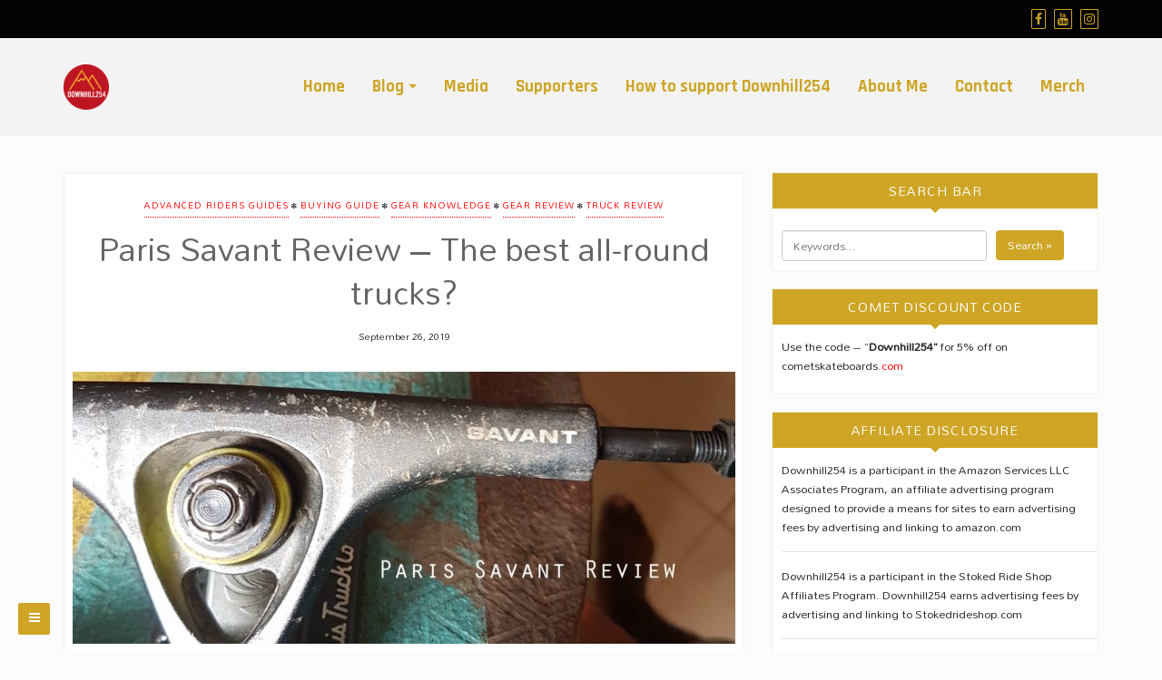

--- FILE ---
content_type: text/css
request_url: https://downhill254.com/wp-content/themes/di-responsive/style.css?ver=6.8.3
body_size: 942
content:
/*
Theme Name: Di Responsive
Theme URI: https://dithemes.com/di-responsive-free-wordpress-theme/
Author: dithemes
Author URI: https://dithemes.com/
Description: Di Responsive Theme is an ultra responsive WordPress Theme for all businesses. This theme is best for businesses, professionals, bloggers, marketers, and foodie WordPress websites. Everyone need a responsive website? Di Responsive Theme is offering an amazing WordPress theme to start with. Besides, ultra responsive features, they are offering you the fast to load, fully customizable and easy to use WordPress theme for everyone. Build your WordPress website, display your blog post professionally and create awesome pages using the page builder plugin. Di Responsive supports WooCommerce options and is compatible with the WooCommerce plugin. Here, with this responsive theme users can display their business information and can easily sell their services/products online. Di Responsive Theme has more than a hundred options to customize features and functionality.  It has built-in typography options with 800+ font families. Some of the top features of Di Responsive Theme are: One Click Demo Import, Custom Logo, Custom Menu, Sidebar Menu, Custom Header Image, Grid Layouts, Featured Image, Left Sidebar Layout, Right Sidebar Layout, Full Width Layout, Footer Widgets, Footer Copyright Section, Page Builder Templates, Translation Ready, Typography Options, Top Bar Section, Blog Options, WooCommerce Options, Sidebar Menu Options, Social Profile Widget, Recent Posts with Featured Image Widget, Seven Widget Areas, WooCommerce Ready, Contact Form 7 Ready, All Page Builder Ready like Elementor, Visual Composer, SiteOrigin and much more. Demo: http://demo.dithemes.com/di-responsive/ Details: https://dithemes.com/di-responsive-free-wordpress-theme/
Version: 1.8
Requires at least: 5.2
Tested up to: 6.5
Requires PHP: 7.0
License: GNU General Public License v2 or later
License URI: http://www.gnu.org/licenses/gpl-2.0.html
Tags: two-columns, left-sidebar, right-sidebar, grid-layout, custom-background, custom-colors, custom-header, custom-logo, custom-menu, editor-style, featured-images, footer-widgets, flexible-header, full-width-template, microformats, post-formats, sticky-post, theme-options, threaded-comments, translation-ready, wide-blocks, blog, e-commerce, portfolio
Text Domain: di-responsive
*/

/**
 * To add custom CSS use: Appearance > Customize > Additional CSS option OR Child Theme. Because all changes remove on theme update.
 */
